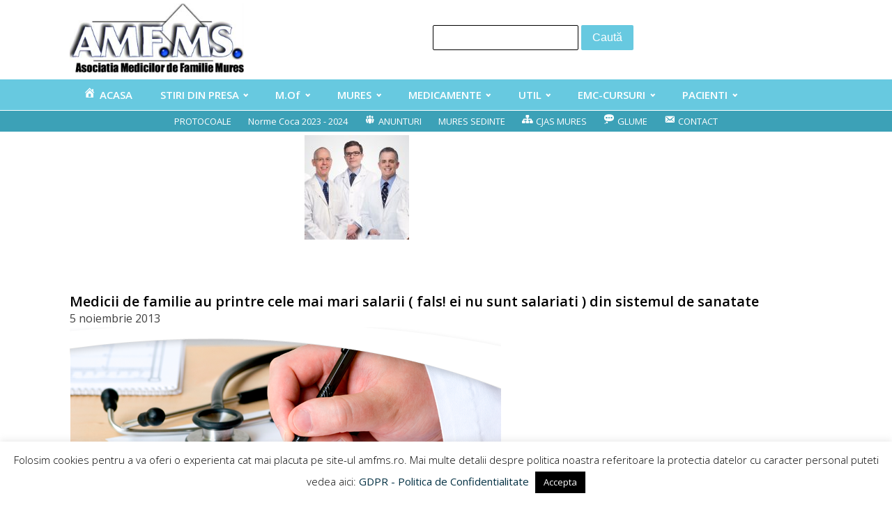

--- FILE ---
content_type: text/html; charset=UTF-8
request_url: https://amfms.ro/medicii-de-familie-au-printre-cele-mai-mari-salarii-fals-ei-nu-sunt-salariati-din-sistemul-de-sanatate/
body_size: 12945
content:
<!DOCTYPE html>
<html lang="ro-RO" >
<head>
<meta charset="UTF-8">
<meta name="viewport" content="width=device-width, initial-scale=1.0">
<!-- WP_HEAD() START -->
<title>Medicii de familie au printre cele mai mari salarii ( fals! ei nu sunt salariati ) din sistemul de sanatate - Asociatia Medicilor de Familie Mures</title>
<link rel="preload" as="style" href="https://fonts.googleapis.com/css?family=Open+Sans:100,200,300,400,500,600,700,800,900|Open+Sans:100,200,300,400,500,600,700,800,900" >
<link rel="stylesheet" href="https://fonts.googleapis.com/css?family=Open+Sans:100,200,300,400,500,600,700,800,900|Open+Sans:100,200,300,400,500,600,700,800,900">
<meta name='robots' content='max-image-preview:large' />
	<style>img:is([sizes="auto" i], [sizes^="auto," i]) { contain-intrinsic-size: 3000px 1500px }</style>
	<link rel="alternate" type="application/rss+xml" title="Flux comentarii Asociatia Medicilor de Familie Mures &raquo; Medicii de familie au printre cele mai mari salarii ( fals! ei nu sunt salariati ) din sistemul de sanatate" href="https://amfms.ro/medicii-de-familie-au-printre-cele-mai-mari-salarii-fals-ei-nu-sunt-salariati-din-sistemul-de-sanatate/feed/" />
<link rel='stylesheet' id='dashicons-css' href='https://amfms.ro/wp-includes/css/dashicons.min.css?ver=6.7.4' type='text/css' media='all' />
<link rel='stylesheet' id='menu-icons-extra-css' href='https://amfms.ro/wp-content/plugins/menu-icons/css/extra.min.css?ver=0.13.16' type='text/css' media='all' />
<link rel='stylesheet' id='wp-block-library-css' href='https://amfms.ro/wp-includes/css/dist/block-library/style.min.css?ver=6.7.4' type='text/css' media='all' />
<style id='classic-theme-styles-inline-css' type='text/css'>
/*! This file is auto-generated */
.wp-block-button__link{color:#fff;background-color:#32373c;border-radius:9999px;box-shadow:none;text-decoration:none;padding:calc(.667em + 2px) calc(1.333em + 2px);font-size:1.125em}.wp-block-file__button{background:#32373c;color:#fff;text-decoration:none}
</style>
<style id='global-styles-inline-css' type='text/css'>
:root{--wp--preset--aspect-ratio--square: 1;--wp--preset--aspect-ratio--4-3: 4/3;--wp--preset--aspect-ratio--3-4: 3/4;--wp--preset--aspect-ratio--3-2: 3/2;--wp--preset--aspect-ratio--2-3: 2/3;--wp--preset--aspect-ratio--16-9: 16/9;--wp--preset--aspect-ratio--9-16: 9/16;--wp--preset--color--black: #000000;--wp--preset--color--cyan-bluish-gray: #abb8c3;--wp--preset--color--white: #ffffff;--wp--preset--color--pale-pink: #f78da7;--wp--preset--color--vivid-red: #cf2e2e;--wp--preset--color--luminous-vivid-orange: #ff6900;--wp--preset--color--luminous-vivid-amber: #fcb900;--wp--preset--color--light-green-cyan: #7bdcb5;--wp--preset--color--vivid-green-cyan: #00d084;--wp--preset--color--pale-cyan-blue: #8ed1fc;--wp--preset--color--vivid-cyan-blue: #0693e3;--wp--preset--color--vivid-purple: #9b51e0;--wp--preset--gradient--vivid-cyan-blue-to-vivid-purple: linear-gradient(135deg,rgba(6,147,227,1) 0%,rgb(155,81,224) 100%);--wp--preset--gradient--light-green-cyan-to-vivid-green-cyan: linear-gradient(135deg,rgb(122,220,180) 0%,rgb(0,208,130) 100%);--wp--preset--gradient--luminous-vivid-amber-to-luminous-vivid-orange: linear-gradient(135deg,rgba(252,185,0,1) 0%,rgba(255,105,0,1) 100%);--wp--preset--gradient--luminous-vivid-orange-to-vivid-red: linear-gradient(135deg,rgba(255,105,0,1) 0%,rgb(207,46,46) 100%);--wp--preset--gradient--very-light-gray-to-cyan-bluish-gray: linear-gradient(135deg,rgb(238,238,238) 0%,rgb(169,184,195) 100%);--wp--preset--gradient--cool-to-warm-spectrum: linear-gradient(135deg,rgb(74,234,220) 0%,rgb(151,120,209) 20%,rgb(207,42,186) 40%,rgb(238,44,130) 60%,rgb(251,105,98) 80%,rgb(254,248,76) 100%);--wp--preset--gradient--blush-light-purple: linear-gradient(135deg,rgb(255,206,236) 0%,rgb(152,150,240) 100%);--wp--preset--gradient--blush-bordeaux: linear-gradient(135deg,rgb(254,205,165) 0%,rgb(254,45,45) 50%,rgb(107,0,62) 100%);--wp--preset--gradient--luminous-dusk: linear-gradient(135deg,rgb(255,203,112) 0%,rgb(199,81,192) 50%,rgb(65,88,208) 100%);--wp--preset--gradient--pale-ocean: linear-gradient(135deg,rgb(255,245,203) 0%,rgb(182,227,212) 50%,rgb(51,167,181) 100%);--wp--preset--gradient--electric-grass: linear-gradient(135deg,rgb(202,248,128) 0%,rgb(113,206,126) 100%);--wp--preset--gradient--midnight: linear-gradient(135deg,rgb(2,3,129) 0%,rgb(40,116,252) 100%);--wp--preset--font-size--small: 13px;--wp--preset--font-size--medium: 20px;--wp--preset--font-size--large: 36px;--wp--preset--font-size--x-large: 42px;--wp--preset--spacing--20: 0.44rem;--wp--preset--spacing--30: 0.67rem;--wp--preset--spacing--40: 1rem;--wp--preset--spacing--50: 1.5rem;--wp--preset--spacing--60: 2.25rem;--wp--preset--spacing--70: 3.38rem;--wp--preset--spacing--80: 5.06rem;--wp--preset--shadow--natural: 6px 6px 9px rgba(0, 0, 0, 0.2);--wp--preset--shadow--deep: 12px 12px 50px rgba(0, 0, 0, 0.4);--wp--preset--shadow--sharp: 6px 6px 0px rgba(0, 0, 0, 0.2);--wp--preset--shadow--outlined: 6px 6px 0px -3px rgba(255, 255, 255, 1), 6px 6px rgba(0, 0, 0, 1);--wp--preset--shadow--crisp: 6px 6px 0px rgba(0, 0, 0, 1);}:where(.is-layout-flex){gap: 0.5em;}:where(.is-layout-grid){gap: 0.5em;}body .is-layout-flex{display: flex;}.is-layout-flex{flex-wrap: wrap;align-items: center;}.is-layout-flex > :is(*, div){margin: 0;}body .is-layout-grid{display: grid;}.is-layout-grid > :is(*, div){margin: 0;}:where(.wp-block-columns.is-layout-flex){gap: 2em;}:where(.wp-block-columns.is-layout-grid){gap: 2em;}:where(.wp-block-post-template.is-layout-flex){gap: 1.25em;}:where(.wp-block-post-template.is-layout-grid){gap: 1.25em;}.has-black-color{color: var(--wp--preset--color--black) !important;}.has-cyan-bluish-gray-color{color: var(--wp--preset--color--cyan-bluish-gray) !important;}.has-white-color{color: var(--wp--preset--color--white) !important;}.has-pale-pink-color{color: var(--wp--preset--color--pale-pink) !important;}.has-vivid-red-color{color: var(--wp--preset--color--vivid-red) !important;}.has-luminous-vivid-orange-color{color: var(--wp--preset--color--luminous-vivid-orange) !important;}.has-luminous-vivid-amber-color{color: var(--wp--preset--color--luminous-vivid-amber) !important;}.has-light-green-cyan-color{color: var(--wp--preset--color--light-green-cyan) !important;}.has-vivid-green-cyan-color{color: var(--wp--preset--color--vivid-green-cyan) !important;}.has-pale-cyan-blue-color{color: var(--wp--preset--color--pale-cyan-blue) !important;}.has-vivid-cyan-blue-color{color: var(--wp--preset--color--vivid-cyan-blue) !important;}.has-vivid-purple-color{color: var(--wp--preset--color--vivid-purple) !important;}.has-black-background-color{background-color: var(--wp--preset--color--black) !important;}.has-cyan-bluish-gray-background-color{background-color: var(--wp--preset--color--cyan-bluish-gray) !important;}.has-white-background-color{background-color: var(--wp--preset--color--white) !important;}.has-pale-pink-background-color{background-color: var(--wp--preset--color--pale-pink) !important;}.has-vivid-red-background-color{background-color: var(--wp--preset--color--vivid-red) !important;}.has-luminous-vivid-orange-background-color{background-color: var(--wp--preset--color--luminous-vivid-orange) !important;}.has-luminous-vivid-amber-background-color{background-color: var(--wp--preset--color--luminous-vivid-amber) !important;}.has-light-green-cyan-background-color{background-color: var(--wp--preset--color--light-green-cyan) !important;}.has-vivid-green-cyan-background-color{background-color: var(--wp--preset--color--vivid-green-cyan) !important;}.has-pale-cyan-blue-background-color{background-color: var(--wp--preset--color--pale-cyan-blue) !important;}.has-vivid-cyan-blue-background-color{background-color: var(--wp--preset--color--vivid-cyan-blue) !important;}.has-vivid-purple-background-color{background-color: var(--wp--preset--color--vivid-purple) !important;}.has-black-border-color{border-color: var(--wp--preset--color--black) !important;}.has-cyan-bluish-gray-border-color{border-color: var(--wp--preset--color--cyan-bluish-gray) !important;}.has-white-border-color{border-color: var(--wp--preset--color--white) !important;}.has-pale-pink-border-color{border-color: var(--wp--preset--color--pale-pink) !important;}.has-vivid-red-border-color{border-color: var(--wp--preset--color--vivid-red) !important;}.has-luminous-vivid-orange-border-color{border-color: var(--wp--preset--color--luminous-vivid-orange) !important;}.has-luminous-vivid-amber-border-color{border-color: var(--wp--preset--color--luminous-vivid-amber) !important;}.has-light-green-cyan-border-color{border-color: var(--wp--preset--color--light-green-cyan) !important;}.has-vivid-green-cyan-border-color{border-color: var(--wp--preset--color--vivid-green-cyan) !important;}.has-pale-cyan-blue-border-color{border-color: var(--wp--preset--color--pale-cyan-blue) !important;}.has-vivid-cyan-blue-border-color{border-color: var(--wp--preset--color--vivid-cyan-blue) !important;}.has-vivid-purple-border-color{border-color: var(--wp--preset--color--vivid-purple) !important;}.has-vivid-cyan-blue-to-vivid-purple-gradient-background{background: var(--wp--preset--gradient--vivid-cyan-blue-to-vivid-purple) !important;}.has-light-green-cyan-to-vivid-green-cyan-gradient-background{background: var(--wp--preset--gradient--light-green-cyan-to-vivid-green-cyan) !important;}.has-luminous-vivid-amber-to-luminous-vivid-orange-gradient-background{background: var(--wp--preset--gradient--luminous-vivid-amber-to-luminous-vivid-orange) !important;}.has-luminous-vivid-orange-to-vivid-red-gradient-background{background: var(--wp--preset--gradient--luminous-vivid-orange-to-vivid-red) !important;}.has-very-light-gray-to-cyan-bluish-gray-gradient-background{background: var(--wp--preset--gradient--very-light-gray-to-cyan-bluish-gray) !important;}.has-cool-to-warm-spectrum-gradient-background{background: var(--wp--preset--gradient--cool-to-warm-spectrum) !important;}.has-blush-light-purple-gradient-background{background: var(--wp--preset--gradient--blush-light-purple) !important;}.has-blush-bordeaux-gradient-background{background: var(--wp--preset--gradient--blush-bordeaux) !important;}.has-luminous-dusk-gradient-background{background: var(--wp--preset--gradient--luminous-dusk) !important;}.has-pale-ocean-gradient-background{background: var(--wp--preset--gradient--pale-ocean) !important;}.has-electric-grass-gradient-background{background: var(--wp--preset--gradient--electric-grass) !important;}.has-midnight-gradient-background{background: var(--wp--preset--gradient--midnight) !important;}.has-small-font-size{font-size: var(--wp--preset--font-size--small) !important;}.has-medium-font-size{font-size: var(--wp--preset--font-size--medium) !important;}.has-large-font-size{font-size: var(--wp--preset--font-size--large) !important;}.has-x-large-font-size{font-size: var(--wp--preset--font-size--x-large) !important;}
:where(.wp-block-post-template.is-layout-flex){gap: 1.25em;}:where(.wp-block-post-template.is-layout-grid){gap: 1.25em;}
:where(.wp-block-columns.is-layout-flex){gap: 2em;}:where(.wp-block-columns.is-layout-grid){gap: 2em;}
:root :where(.wp-block-pullquote){font-size: 1.5em;line-height: 1.6;}
</style>
<link rel='stylesheet' id='cookie-law-info-css' href='https://amfms.ro/wp-content/plugins/cookie-law-info/legacy/public/css/cookie-law-info-public.css?ver=3.3.6' type='text/css' media='all' />
<link rel='stylesheet' id='cookie-law-info-gdpr-css' href='https://amfms.ro/wp-content/plugins/cookie-law-info/legacy/public/css/cookie-law-info-gdpr.css?ver=3.3.6' type='text/css' media='all' />
<link rel='stylesheet' id='flexy-breadcrumb-css' href='https://amfms.ro/wp-content/plugins/flexy-breadcrumb/public/css/flexy-breadcrumb-public.css?ver=1.2.1' type='text/css' media='all' />
<link rel='stylesheet' id='flexy-breadcrumb-font-awesome-css' href='https://amfms.ro/wp-content/plugins/flexy-breadcrumb/public/css/font-awesome.min.css?ver=4.7.0' type='text/css' media='all' />
<link rel='stylesheet' id='oxygen-css' href='https://amfms.ro/wp-content/plugins/oxygen/component-framework/oxygen.css?ver=4.9.1' type='text/css' media='all' />
<link rel='stylesheet' id='core-sss-css' href='https://amfms.ro/wp-content/plugins/oxy-ninja/public/css/core-sss.min.css?ver=3.5.3' type='text/css' media='all' />
<link rel='stylesheet' id='splide-css' href='https://amfms.ro/wp-content/plugins/oxy-ninja/public/css/splide.min.css?ver=4.0.14' type='text/css' media='all' />
<link rel='stylesheet' id='newsletter-css' href='https://amfms.ro/wp-content/plugins/newsletter/style.css?ver=8.6.2' type='text/css' media='all' />
<script type="text/javascript" src="https://amfms.ro/wp-includes/js/jquery/jquery.min.js?ver=3.7.1" id="jquery-core-js"></script>
<script type="text/javascript" id="cookie-law-info-js-extra">
/* <![CDATA[ */
var Cli_Data = {"nn_cookie_ids":[],"cookielist":[],"non_necessary_cookies":[],"ccpaEnabled":"","ccpaRegionBased":"","ccpaBarEnabled":"","strictlyEnabled":["necessary","obligatoire"],"ccpaType":"gdpr","js_blocking":"","custom_integration":"","triggerDomRefresh":"","secure_cookies":""};
var cli_cookiebar_settings = {"animate_speed_hide":"500","animate_speed_show":"500","background":"#FFF","border":"#b1a6a6c2","border_on":"","button_1_button_colour":"#000","button_1_button_hover":"#000000","button_1_link_colour":"#fff","button_1_as_button":"1","button_1_new_win":"","button_2_button_colour":"#333","button_2_button_hover":"#292929","button_2_link_colour":"#444","button_2_as_button":"","button_2_hidebar":"","button_3_button_colour":"#000","button_3_button_hover":"#000000","button_3_link_colour":"#fff","button_3_as_button":"1","button_3_new_win":"","button_4_button_colour":"#000","button_4_button_hover":"#000000","button_4_link_colour":"#fff","button_4_as_button":"1","button_7_button_colour":"#61a229","button_7_button_hover":"#4e8221","button_7_link_colour":"#fff","button_7_as_button":"1","button_7_new_win":"","font_family":"inherit","header_fix":"","notify_animate_hide":"1","notify_animate_show":"","notify_div_id":"#cookie-law-info-bar","notify_position_horizontal":"right","notify_position_vertical":"bottom","scroll_close":"","scroll_close_reload":"","accept_close_reload":"","reject_close_reload":"","showagain_tab":"","showagain_background":"#fff","showagain_border":"#000","showagain_div_id":"#cookie-law-info-again","showagain_x_position":"100px","text":"#000","show_once_yn":"","show_once":"10000","logging_on":"","as_popup":"","popup_overlay":"1","bar_heading_text":"","cookie_bar_as":"banner","popup_showagain_position":"bottom-right","widget_position":"left"};
var log_object = {"ajax_url":"https:\/\/amfms.ro\/wp-admin\/admin-ajax.php"};
/* ]]> */
</script>
<script type="text/javascript" src="https://amfms.ro/wp-content/plugins/cookie-law-info/legacy/public/js/cookie-law-info-public.js?ver=3.3.6" id="cookie-law-info-js"></script>
<script type="text/javascript" src="https://amfms.ro/wp-content/plugins/oxy-ninja/public/js/splide/splide.min.js?ver=4.0.14" id="splide-js"></script>
<script type="text/javascript" src="https://amfms.ro/wp-content/plugins/oxy-ninja/public/js/splide/splide-extension-auto-scroll.min.js?ver=0.5.2" id="splide-autoscroll-js"></script>
<link rel="https://api.w.org/" href="https://amfms.ro/wp-json/" /><link rel="alternate" title="JSON" type="application/json" href="https://amfms.ro/wp-json/wp/v2/posts/1800" /><link rel="EditURI" type="application/rsd+xml" title="RSD" href="https://amfms.ro/xmlrpc.php?rsd" />
<meta name="generator" content="WordPress 6.7.4" />
<link rel="canonical" href="https://amfms.ro/medicii-de-familie-au-printre-cele-mai-mari-salarii-fals-ei-nu-sunt-salariati-din-sistemul-de-sanatate/" />
<link rel='shortlink' href='https://amfms.ro/?p=1800' />
<link rel="alternate" title="oEmbed (JSON)" type="application/json+oembed" href="https://amfms.ro/wp-json/oembed/1.0/embed?url=https%3A%2F%2Famfms.ro%2Fmedicii-de-familie-au-printre-cele-mai-mari-salarii-fals-ei-nu-sunt-salariati-din-sistemul-de-sanatate%2F" />
<link rel="alternate" title="oEmbed (XML)" type="text/xml+oembed" href="https://amfms.ro/wp-json/oembed/1.0/embed?url=https%3A%2F%2Famfms.ro%2Fmedicii-de-familie-au-printre-cele-mai-mari-salarii-fals-ei-nu-sunt-salariati-din-sistemul-de-sanatate%2F&#038;format=xml" />

            <style type="text/css">              
                
                /* Background color */
                .fbc-page .fbc-wrap .fbc-items {
                    background-color: #67c9e0;
                }
                /* Items font size */
                .fbc-page .fbc-wrap .fbc-items li {
                    font-size: 16px;
                }
                
                /* Items' link color */
                .fbc-page .fbc-wrap .fbc-items li a {
                    color: #ffffff;                    
                }
                
                /* Seprator color */
                .fbc-page .fbc-wrap .fbc-items li .fbc-separator {
                    color: #ffffff;
                }
                
                /* Active item & end-text color */
                .fbc-page .fbc-wrap .fbc-items li.active span,
                .fbc-page .fbc-wrap .fbc-items li .fbc-end-text {
                    color: #ffffff;
                    font-size: 16px;
                }
            </style>

            <link rel="icon" href="https://amfms.ro/wp-content/uploads/2016/10/amfms-sigle-350x-300-150x150.png" sizes="32x32" />
<link rel="icon" href="https://amfms.ro/wp-content/uploads/2016/10/amfms-sigle-350x-300.png" sizes="192x192" />
<link rel="apple-touch-icon" href="https://amfms.ro/wp-content/uploads/2016/10/amfms-sigle-350x-300.png" />
<meta name="msapplication-TileImage" content="https://amfms.ro/wp-content/uploads/2016/10/amfms-sigle-350x-300.png" />
		<style type="text/css" id="wp-custom-css">
			/*
You can add your own CSS here.

Click the help icon above to learn more.
*/

@media (max-width: 1024px) {

    .header-top {
        width: 100%;
    }
    .header-top ul.right {
        height: auto !important;
        display: inline-block;
        white-space: normal;
    }

    .header-top ul.right li {
        width: 100%;
        padding: 10px 0;
        border-bottom: 1px solid #b2b2b2;
		margin-left: 0px !important;
    }
    .header-top ul.right li:last-child {
        border-bottom: 0;
    }

    .content-box .content-box-sidebar {
        display: inline-block;
        width: 100%;
        text-align: center;
    }
}		</style>
		<link rel='stylesheet' id='oxygen-cache-63928-css' href='//amfms.ro/wp-content/uploads/oxygen/css/63928.css?cache=1732180474&#038;ver=6.7.4' type='text/css' media='all' />
<link rel='stylesheet' id='oxygen-cache-67633-css' href='//amfms.ro/wp-content/uploads/oxygen/css/67633.css?cache=1740051949&#038;ver=6.7.4' type='text/css' media='all' />
<link rel='stylesheet' id='oxygen-universal-styles-css' href='//amfms.ro/wp-content/uploads/oxygen/css/universal.css?cache=1751307188&#038;ver=6.7.4' type='text/css' media='all' />
<!-- END OF WP_HEAD() -->
</head>
<body class="post-template-default single single-post postid-1800 single-format-standard  wp-embed-responsive oxygen-body" >




						<header id="_header-1-63928" class="oxy-header-wrapper oxy-sticky-header oxy-overlay-header oxy-header" ><div id="_header_row-2-63928" class="oxygen-hide-in-sticky oxy-header-row" ><div class="oxy-header-container"><div id="_header_left-3-63928" class="oxy-header-left" ><a id="link-13-63928" class="ct-link" href="/"   ><img  id="image-6-63928" alt="" src="https://amfms.ro/wp-content/uploads/2013/10/amfms.jpg" class="ct-image"/></a></div><div id="_header_center-4-63928" class="oxy-header-center" ><div id="div_block-53-63928" class="ct-div-block" >
                <div id="_search_form-48-63928" class="oxy-search-form" >
                <form role="search" method="get" id="searchform" class="searchform" action="https://amfms.ro/">
				<div>
					<label class="screen-reader-text" for="s">Caută după:</label>
					<input type="text" value="" name="s" id="s" />
					<input type="submit" id="searchsubmit" value="Caută" />
				</div>
			</form>                </div>
        
        </div></div><div id="_header_right-5-63928" class="oxy-header-right" ></div></div></div><div id="_header_row-7-63928" class="oxy-header-row" ><div class="oxy-header-container"><div id="_header_left-8-63928" class="oxy-header-left" ><nav id="_nav_menu-11-63928" class="oxy-nav-menu oxy-nav-menu-dropdowns oxy-nav-menu-dropdown-arrow" ><div class='oxy-menu-toggle'><div class='oxy-nav-menu-hamburger-wrap'><div class='oxy-nav-menu-hamburger'><div class='oxy-nav-menu-hamburger-line'></div><div class='oxy-nav-menu-hamburger-line'></div><div class='oxy-nav-menu-hamburger-line'></div></div></div></div><div class="menu-meniu-pricipal-container"><ul id="menu-meniu-pricipal" class="oxy-nav-menu-list"><li id="menu-item-19" class="menu-item menu-item-type-post_type menu-item-object-page menu-item-home current-post-parent menu-item-19"><a href="https://amfms.ro/"><i class="_mi _before dashicons dashicons-admin-home" aria-hidden="true"></i><span>ACASA</span></a></li>
<li id="menu-item-20" class="menu-item menu-item-type-taxonomy menu-item-object-category current-post-ancestor current-menu-parent current-post-parent menu-item-has-children menu-item-20"><a href="https://amfms.ro/category/stirile-zilei/stiri/">STIRI DIN PRESA</a>
<ul class="sub-menu">
	<li id="menu-item-14734" class="menu-item menu-item-type-taxonomy menu-item-object-category menu-item-14734"><a href="https://amfms.ro/category/lucrari-publicate/">LUCRARI PUBLICATE</a></li>
	<li id="menu-item-22" class="menu-item menu-item-type-taxonomy menu-item-object-category menu-item-22"><a href="https://amfms.ro/category/comunicate-de-presa/">COMUNICATE DE PRESA</a></li>
	<li id="menu-item-21" class="menu-item menu-item-type-taxonomy menu-item-object-category menu-item-21"><a href="https://amfms.ro/category/2017-noutati/">NOUTATI</a></li>
</ul>
</li>
<li id="menu-item-80" class="menu-item menu-item-type-custom menu-item-object-custom menu-item-has-children menu-item-80"><a>M.Of</a>
<ul class="sub-menu">
	<li id="menu-item-411" class="menu-item menu-item-type-post_type menu-item-object-page menu-item-411"><a href="https://amfms.ro/monitorul-oficial/">MONITORUL OFICIAL</a></li>
	<li id="menu-item-42756" class="menu-item menu-item-type-taxonomy menu-item-object-category menu-item-42756"><a href="https://amfms.ro/category/legi-ultimele/">LEGI ULTIMELE</a></li>
	<li id="menu-item-50" class="menu-item menu-item-type-taxonomy menu-item-object-category menu-item-50"><a href="https://amfms.ro/category/700-declaratie/">DECLARATIE VENIT 0-700</a></li>
	<li id="menu-item-412" class="menu-item menu-item-type-post_type menu-item-object-page menu-item-412"><a href="https://amfms.ro/?page_id=391">FORMULARE CABINET</a></li>
	<li id="menu-item-426" class="menu-item menu-item-type-post_type menu-item-object-page menu-item-426"><a href="https://amfms.ro/formulare/">FORMULARE</a></li>
</ul>
</li>
<li id="menu-item-23" class="menu-item menu-item-type-custom menu-item-object-custom menu-item-has-children menu-item-23"><a>MURES</a>
<ul class="sub-menu">
	<li id="menu-item-410" class="menu-item menu-item-type-post_type menu-item-object-page menu-item-has-children menu-item-410"><a href="https://amfms.ro/retete-pentru-hepatita/dsp/">DSP Mures</a>
	<ul class="sub-menu">
		<li id="menu-item-414" class="menu-item menu-item-type-post_type menu-item-object-page menu-item-414"><a href="https://amfms.ro/controale/">CONTROALE DSP</a></li>
	</ul>
</li>
	<li id="menu-item-413" class="menu-item menu-item-type-post_type menu-item-object-page menu-item-413"><a href="https://amfms.ro/sport/">SPORT</a></li>
	<li id="menu-item-406" class="menu-item menu-item-type-post_type menu-item-object-page menu-item-406"><a href="https://amfms.ro/evaluare/">CJAS MURES- EVALUARE</a></li>
	<li id="menu-item-407" class="menu-item menu-item-type-post_type menu-item-object-page menu-item-407"><a href="https://amfms.ro/rural/">RURAL</a></li>
	<li id="menu-item-403" class="menu-item menu-item-type-taxonomy menu-item-object-category menu-item-403"><a href="https://amfms.ro/category/servicii-de-medicina/">Medic. Scolara</a></li>
	<li id="menu-item-405" class="menu-item menu-item-type-post_type menu-item-object-page menu-item-405"><a href="https://amfms.ro/concedii-medicale-2/">CONCEDII MEDICALE</a></li>
	<li id="menu-item-404" class="menu-item menu-item-type-post_type menu-item-object-page menu-item-404"><a href="https://amfms.ro/centre-permanenta/">CENTRE PERMANENTA</a></li>
	<li id="menu-item-2769" class="menu-item menu-item-type-post_type menu-item-object-page menu-item-2769"><a href="https://amfms.ro/ssmunca/">SSMunca</a></li>
</ul>
</li>
<li id="menu-item-37" class="menu-item menu-item-type-custom menu-item-object-custom menu-item-has-children menu-item-37"><a>MEDICAMENTE</a>
<ul class="sub-menu">
	<li id="menu-item-769" class="menu-item menu-item-type-custom menu-item-object-custom menu-item-769"><a href="http://www.amfms.ro/medicamente-2/">MEDICAMENTE</a></li>
	<li id="menu-item-409" class="menu-item menu-item-type-post_type menu-item-object-page menu-item-409"><a href="https://amfms.ro/trusa-medicala/">TRUSA MEDICALA</a></li>
	<li id="menu-item-766" class="menu-item menu-item-type-custom menu-item-object-custom menu-item-766"><a href="http://www.amfms.ro/protocoale-explicate">PROTOCOALE</a></li>
	<li id="menu-item-417" class="menu-item menu-item-type-post_type menu-item-object-page menu-item-417"><a href="https://amfms.ro/ef-secundare/">EFECTE SECUNDARE</a></li>
	<li id="menu-item-818" class="menu-item menu-item-type-custom menu-item-object-custom menu-item-818"><a href="http://amfms.ro/ghiduri-in-medicina/">GHIDURI</a></li>
	<li id="menu-item-416" class="menu-item menu-item-type-post_type menu-item-object-page menu-item-416"><a href="https://amfms.ro/alerte-anm/">ALERTE ANM  ( Agentia Nationala a Medicamentului )</a></li>
	<li id="menu-item-827" class="menu-item menu-item-type-post_type menu-item-object-page menu-item-827"><a href="https://amfms.ro/tbc-2/">TBC</a></li>
</ul>
</li>
<li id="menu-item-42" class="menu-item menu-item-type-custom menu-item-object-custom menu-item-has-children menu-item-42"><a>UTIL</a>
<ul class="sub-menu">
	<li id="menu-item-315" class="menu-item menu-item-type-post_type menu-item-object-page menu-item-315"><a href="https://amfms.ro/analize/">ANALIZE</a></li>
	<li id="menu-item-205" class="menu-item menu-item-type-post_type menu-item-object-page menu-item-205"><a href="https://amfms.ro/retete-pentru-hepatita/">VACCINARI</a></li>
	<li id="menu-item-49" class="menu-item menu-item-type-taxonomy menu-item-object-category menu-item-49"><a href="https://amfms.ro/category/dezinfectante/">DEZINFECTANTE</a></li>
	<li id="menu-item-425" class="menu-item menu-item-type-post_type menu-item-object-page menu-item-425"><a href="https://amfms.ro/conduc-auto/">CONDUCATORI AUTO</a></li>
	<li id="menu-item-424" class="menu-item menu-item-type-post_type menu-item-object-page menu-item-424"><a href="https://amfms.ro/centura-de-siguranta/">CENTURA DE SIGURANTA</a></li>
	<li id="menu-item-427" class="menu-item menu-item-type-post_type menu-item-object-page menu-item-427"><a href="https://amfms.ro/screening-ccu/">SCREENING CCU</a></li>
	<li id="menu-item-429" class="menu-item menu-item-type-post_type menu-item-object-page menu-item-429"><a href="https://amfms.ro/verificare-dispozitiei/">VERIFICARE DISPOZITIE</a></li>
	<li id="menu-item-430" class="menu-item menu-item-type-post_type menu-item-object-page menu-item-430"><a href="https://amfms.ro/ingrijiri-la-domiciliu/">INGRIJIRI LA DOMICILIU.  2013</a></li>
</ul>
</li>
<li id="menu-item-58" class="menu-item menu-item-type-custom menu-item-object-custom menu-item-has-children menu-item-58"><a>EMC-CURSURI</a>
<ul class="sub-menu">
	<li id="menu-item-286" class="menu-item menu-item-type-post_type menu-item-object-page menu-item-286"><a href="https://amfms.ro/conferinte-mures/">Conferinte MEDICALE Targu Mures</a></li>
	<li id="menu-item-64" class="menu-item menu-item-type-taxonomy menu-item-object-category menu-item-64"><a href="https://amfms.ro/category/conferinte-nationale/">CONFERINTE NATIONALE</a></li>
	<li id="menu-item-283" class="menu-item menu-item-type-post_type menu-item-object-page menu-item-283"><a href="https://amfms.ro/emc-punctaj/">EMC PUNCTAJ</a></li>
	<li id="menu-item-285" class="menu-item menu-item-type-post_type menu-item-object-page menu-item-285"><a href="https://amfms.ro/procedura-emc/">PROCEDURA EMC</a></li>
	<li id="menu-item-282" class="menu-item menu-item-type-post_type menu-item-object-page menu-item-282"><a href="https://amfms.ro/certificate-de-conformitate/">CERTIFICATE DE CONFORMITATE</a></li>
	<li id="menu-item-313" class="menu-item menu-item-type-post_type menu-item-object-page menu-item-313"><a href="https://amfms.ro/ue-certificat/">CERTIFICATE UE</a></li>
	<li id="menu-item-2772" class="menu-item menu-item-type-custom menu-item-object-custom menu-item-2772"><a href="http://www.amfms.ro/oammr-2/">OAMMR</a></li>
	<li id="menu-item-284" class="menu-item menu-item-type-post_type menu-item-object-page menu-item-284"><a href="https://amfms.ro/rezidenti/">REZIDENTI</a></li>
</ul>
</li>
<li id="menu-item-66" class="menu-item menu-item-type-custom menu-item-object-custom menu-item-has-children menu-item-66"><a>PACIENTI</a>
<ul class="sub-menu">
	<li id="menu-item-162" class="menu-item menu-item-type-post_type menu-item-object-page menu-item-162"><a href="https://amfms.ro/malpraxis/">MALPRAXIS</a></li>
	<li id="menu-item-161" class="menu-item menu-item-type-post_type menu-item-object-page menu-item-161"><a href="https://amfms.ro/maxim-2-consultatii/">MAXIM 2 CONSULTATII</a></li>
	<li id="menu-item-160" class="menu-item menu-item-type-post_type menu-item-object-page menu-item-160"><a href="https://amfms.ro/testul-cartonaselor/">TESTUL CARTONASELOR</a></li>
	<li id="menu-item-169" class="menu-item menu-item-type-post_type menu-item-object-page menu-item-169"><a href="https://amfms.ro/cancer-de-san/">CANCER DE SAN</a></li>
	<li id="menu-item-208" class="menu-item menu-item-type-post_type menu-item-object-page menu-item-208"><a href="https://amfms.ro/drepturile-pacientului/">DREPTURILE PACIENTULUI</a></li>
	<li id="menu-item-207" class="menu-item menu-item-type-post_type menu-item-object-page menu-item-207"><a href="https://amfms.ro/stimati-pacienti/">STIMATI PACIENTI</a></li>
	<li id="menu-item-206" class="menu-item menu-item-type-post_type menu-item-object-page menu-item-206"><a href="https://amfms.ro/relatiile-medic-pacient/">Relatiile medic - pacient</a></li>
	<li id="menu-item-204" class="menu-item menu-item-type-post_type menu-item-object-page menu-item-204"><a href="https://amfms.ro/sunt-gravida/">SUNT GRAVIDA</a></li>
	<li id="menu-item-202" class="menu-item menu-item-type-post_type menu-item-object-page menu-item-202"><a href="https://amfms.ro/retete/">RETETE  ELECTRONICE  2014</a></li>
	<li id="menu-item-312" class="menu-item menu-item-type-post_type menu-item-object-page menu-item-312"><a href="https://amfms.ro/302-2/">Retete pentru hepatita</a></li>
	<li id="menu-item-203" class="menu-item menu-item-type-post_type menu-item-object-page menu-item-203"><a href="https://amfms.ro/asociatii-pacienti/">ASOCIATII DE PACIENTI</a></li>
	<li id="menu-item-201" class="menu-item menu-item-type-post_type menu-item-object-page menu-item-201"><a href="https://amfms.ro/cardul-de-sanatate/">CARDUL DE SANATATE</a></li>
</ul>
</li>
</ul></div></nav></div><div id="_header_center-9-63928" class="oxy-header-center" ></div><div id="_header_right-10-63928" class="oxy-header-right" ></div></div></div><div id="_header_row-43-63928" class="oxygen-hide-in-sticky oxy-header-row" ><div class="oxy-header-container"><div id="_header_left-44-63928" class="oxy-header-left" ></div><div id="_header_center-45-63928" class="oxy-header-center" ><nav id="_nav_menu-41-63928" class="oxy-nav-menu oxy-nav-menu-dropdowns oxy-nav-menu-dropdown-arrow" ><div class='oxy-menu-toggle'><div class='oxy-nav-menu-hamburger-wrap'><div class='oxy-nav-menu-hamburger'><div class='oxy-nav-menu-hamburger-line'></div><div class='oxy-nav-menu-hamburger-line'></div><div class='oxy-nav-menu-hamburger-line'></div></div></div></div><div class="menu-meniu-de-sus-container"><ul id="menu-meniu-de-sus" class="oxy-nav-menu-list"><li id="menu-item-46710" class="menu-item menu-item-type-custom menu-item-object-custom menu-item-46710"><a href="http://amfms.ro/protocoale">PROTOCOALE</a></li>
<li id="menu-item-40348" class="menu-item menu-item-type-custom menu-item-object-custom menu-item-40348"><a href="/norme-medicina-primara-coca-2024/">Norme Coca 2023 - 2024</a></li>
<li id="menu-item-7" class="menu-item menu-item-type-taxonomy menu-item-object-category menu-item-7"><a href="https://amfms.ro/category/anunturi/"><i class="_mi _before dashicons dashicons-groups" aria-hidden="true"></i><span>ANUNTURI</span></a></li>
<li id="menu-item-803" class="menu-item menu-item-type-custom menu-item-object-custom menu-item-803"><a href="http://www.amfms.ro/mures/sedinte/">MURES SEDINTE</a></li>
<li id="menu-item-23155" class="menu-item menu-item-type-taxonomy menu-item-object-category menu-item-23155"><a href="https://amfms.ro/category/cjas-mures/"><i class="_mi _before dashicons dashicons-networking" aria-hidden="true"></i><span>CJAS MURES</span></a></li>
<li id="menu-item-26455" class="menu-item menu-item-type-custom menu-item-object-custom menu-item-26455"><a href="http://amfms.ro/glume-decembrie-2017/"><i class="_mi _before dashicons dashicons-format-status" aria-hidden="true"></i><span>GLUME</span></a></li>
<li id="menu-item-11" class="menu-item menu-item-type-post_type menu-item-object-page menu-item-11"><a href="https://amfms.ro/contact/"><i class="_mi _before dashicons dashicons-email-alt" aria-hidden="true"></i><span>CONTACT</span></a></li>
</ul></div></nav></div><div id="_header_right-46-63928" class="oxy-header-right" ></div></div></div></header>
				<script type="text/javascript">
			jQuery(document).ready(function() {
				var selector = "#_header-1-63928",
					scrollval = parseInt("300");
				if (!scrollval || scrollval < 1) {
										if (jQuery(window).width() >= 1121){
											jQuery("body").css("margin-top", jQuery(selector).outerHeight());
						jQuery(selector).addClass("oxy-sticky-header-active");
										}
									}
				else {
					var scrollTopOld = 0;
					jQuery(window).scroll(function() {
						if (!jQuery('body').hasClass('oxy-nav-menu-prevent-overflow')) {
							if (jQuery(this).scrollTop() > scrollval 
																) {
								if (
																		jQuery(window).width() >= 1121 && 
																		!jQuery(selector).hasClass("oxy-sticky-header-active")) {
									if (jQuery(selector).css('position')!='absolute') {
										jQuery("body").css("margin-top", jQuery(selector).outerHeight());
									}
									jQuery(selector)
										.addClass("oxy-sticky-header-active")
																	}
							}
							else {
								jQuery(selector)
									.removeClass("oxy-sticky-header-fade-in")
									.removeClass("oxy-sticky-header-active");
								if (jQuery(selector).css('position')!='absolute') {
									jQuery("body").css("margin-top", "");
								}
							}
							scrollTopOld = jQuery(this).scrollTop();
						}
					})
				}
			});
		</script><section id="section-54-63928" class=" ct-section" ><div class="ct-section-inner-wrap"><div id="_dynamic_list-71-63928" class="oxy-dynamic-list"><div id="div_block-72-63928-1" class="ct-div-block" data-id="div_block-72-63928"><a id="div_block-104-63928-1" class="ct-link" href="https://amfms.ro/importanta-echipei-multidisciplinare-in-eficientizarea-actului-medical/" data-id="div_block-104-63928"><img id="image-101-63928-1" alt="" src="https://amfms.ro/wp-content/uploads/2025/06/doctori-echipa-150x150.jpg" class="ct-image" srcset="" sizes="(max-width: 150px) 100vw, 150px" data-id="image-101-63928"><h3 id="headline-97-63928-1" class="ct-headline" data-id="headline-97-63928"><span id="span-98-63928-1" class="ct-span" data-id="span-98-63928">IMPORTAN&#538;A ECHIPEI MULTIDISCIPLINARE &Icirc;N EFICIENTIZAREA ACTULUI MEDICAL</span></h3></a></div>                    
                                            
                                        
                    </div>
</div></section><section id="section-8-67633" class=" ct-section" ><div class="ct-section-inner-wrap"><h1 id="headline-9-67633" class="ct-headline"><span id="span-10-67633" class="ct-span" >Medicii de familie au printre cele mai mari salarii ( fals! ei nu sunt salariati ) din sistemul de sanatate</span></h1><div id="text_block-11-67633" class="ct-text-block" ><span id="span-12-67633" class="ct-span" >5 noiembrie 2013</span></div><img  id="image-15-67633" alt="" src="https://amfms.ro/wp-content/uploads/2013/11/medical-malpractice.png" class="ct-image"/><div id="text_block-13-67633" class="ct-text-block" ><span id="span-14-67633" class="ct-span oxy-stock-content-styles" ><div>
<p><strong>La Botoşani, cel mai bine plătit este un medic dintr-o comună * el ridică lunar 23.000 de lei * medicii de familie primesc salariu indiferent dacă un pacient beneficiază de servicii sau nu * specialiştii se plâng că şi cheltuielile de la cabinete sunt foarte mari şi rămân cu puţini bani.</strong></p>
<p><a href="http://www.amfms.ro/wp-content/uploads/2013/11/medical-malpractice.png"><img loading="lazy" decoding="async" class="alignleft size-full wp-image-1660" alt="medical-malpractice" src="http://www.amfms.ro/wp-content/uploads/2013/11/medical-malpractice.png" width="619" height="268" srcset="https://amfms.ro/wp-content/uploads/2013/11/medical-malpractice.png 619w, https://amfms.ro/wp-content/uploads/2013/11/medical-malpractice-300x129.png 300w" sizes="auto, (max-width: 619px) 100vw, 619px" /></a></div>
<div>
<p>Medicii de familie au printre cele mai mari salarii din sistemul de sănătate. Ei îşi pot compara veniturile chiar şi cu angajaţii din firmele private care câştigă lunar mii de lei. Deşi, efortul lor nu se poate compara cu cel al cadrelor medicale care lucrează în marile spitale sau la urgenţe, medicii de familie sunt plătiţi după un sistem care ia în calcul numărul de pacienţi înscrişi pe liste. În acest context, cu cât un medic de familie are mai mulţi pacienţi pe listă, cu atât îi cresc veniturile, iar dacă pe listă sunt de exemplu între 2.500 şi 3.000 de pacienţi sumele pot ajunge şi la 23.000 de lei pe lună. Cei mai avantajaţi sunt medicii din mediul rural care au mii de pacienţi pe liste şi care sunt remuneraţi pe baza decontării efective a serviciilor prestate, indiferent dacă un pacient solicită servicii sau nu. Totuşi, doctorii susţin că sumele nete care le rămân, după ce decontează toate cheltuielile (cu personalul, consumabilele, chiria şi cheltuielile curente) scad până la 2.000 de lei/lună.</p>
<p><strong>23.000 de lei, salariu la Botoşani</strong></p>
<p>Cel mai bine plătit medic de familie botoşănean ridică aproape lunar venituri de 23.000 lei. El profesează la un cabinet din mediul rural şi are peste 3.000 de asiguraţi pe listă. Primeşte 4.000 de lei pe munca depusă la Centrul de permanenţă plus alţi 19.000 lei pe serviciile pe care le realizează la cabinetul său. El urmat îndeaproape de un alt medic, tot din mediul rural, care are venituri de 22.000 lei, 18.000 lei din serviciile făcute la cabinet şi 4.000 lei la Centrul de permanenţă. La polul opus se situează un medic de familie care primeşte lunar în jur de 4.000 lei pe contractul cu CJAS, la care se adaugă încă 2.000 lei pentru activitatea din centrele de permanenţă. El are în jur de 800 de asiguraţi pe listă.</p>
<p><strong>181 de cabinete de familie la Vaslui</strong></p>
<p>Serviciile medicale primare din judeţul Vaslui sunt asigurate prin 181 cabinete de medicină de familie, din care 105 în mediul rural şi 76 în mediul urban (Vaslui: 27, Bârlad: 30, Huşi: 13, Negreşti: 4, Murgeni: 2). „Acest număr de medici acoperă în mare parte necesarul de servicii medicale primare, însă repartizarea lor nu este uniformă”, a spus Mihaela Vlada, şeful Direcţiei de Sănătate Publică Vaslui. Cei mai mulţi medici s-au ferit să-şi deschidă cabinete în zonele aflate la distanţe mari de oraş. Lunar, un medic de familie ridică un salariu în medie de 2.000 de lei după ce achită toate cheltuielile. În total, în România există aproximativ 12.000 de medici de familie. (Grupaj coordonat de Lucia Hacman)</p>
<p><em><strong>Trei minute pentru fiecare pacient</strong><br />
Dacă un medic de familie care are 3.000 de pacienţi înscrişi pe liste acordă consultaţii 5 zile pe săptămână timp de 8 ore pe zi, ar rezulta că ar trebui să aloce fiecărui pacient aproximativ 3,2 minute în fiecare lună. În realitate, nu toţi asiguraţii îşi contactează medicul de familie lunar, dar medicul este plătit în fiecare lună în funcţie de numărul total al pacienţilor înscrişi pe listele sale, indiferent dacă oferă sau nu consultaţii. Suplimentar el este plătit şi pentru serviciile prestate, suma totală încasată lunar fiind un mix între banii plătiţi de Casă per pacient şi serviciile efectiv prestate.</em></p>
</div>
<div>
<div>Data publicarii: 05/11/2013</div>
<div><a href="http://www.ziarulevenimentul.ro/stiri/moldova/salarii-de-zeci-de-mii-de-lei-pentru-medicii-de-familie--116892.html"> Sursa</a></div>
</div>
<div>
<div></div>
<div>
<div><a>Autor: Lucia Hacman</a></div>
</div>
</div>
</span></div></div></section><section id="section-18-63928" class=" ct-section" ><div class="ct-section-inner-wrap"><div id="new_columns-20-63928" class="ct-new-columns" ><div id="div_block-21-63928" class="ct-div-block" ><div id="text_block-27-63928" class="ct-text-block" >"Sănătatea e darul cel mai frumos şi mai bogat pe care natura ştie să-l facă."<br><b>Michel de Montaigne</b></div></div><div id="div_block-22-63928" class="ct-div-block" ><h2 id="headline-30-63928" class="ct-headline">HARTA SITE</h2><nav id="_nav_menu-36-63928" class="oxy-nav-menu oxy-nav-menu-dropdowns oxy-nav-menu-dropdown-arrow oxy-nav-menu-vertical" ><div class='oxy-menu-toggle'><div class='oxy-nav-menu-hamburger-wrap'><div class='oxy-nav-menu-hamburger'><div class='oxy-nav-menu-hamburger-line'></div><div class='oxy-nav-menu-hamburger-line'></div><div class='oxy-nav-menu-hamburger-line'></div></div></div></div><div class="menu-harta-site-container"><ul id="menu-harta-site" class="oxy-nav-menu-list"><li id="menu-item-91" class="menu-item menu-item-type-post_type menu-item-object-page menu-item-home menu-item-91"><a href="https://amfms.ro/">ACASA</a></li>
<li id="menu-item-92" class="menu-item menu-item-type-post_type menu-item-object-page menu-item-92"><a href="https://amfms.ro/contact/">CONTACT</a></li>
<li id="menu-item-93" class="menu-item menu-item-type-taxonomy menu-item-object-category menu-item-93"><a href="https://amfms.ro/category/anunturi/">ANUNTURI</a></li>
<li id="menu-item-94" class="menu-item menu-item-type-taxonomy menu-item-object-category menu-item-94"><a href="https://amfms.ro/category/activitatea-medicului/">ACTIVITATEA MEDICULUI</a></li>
<li id="menu-item-836" class="menu-item menu-item-type-custom menu-item-object-custom menu-item-836"><a href="http://www.amfms.ro/sedintemures/">SEDINTE</a></li>
<li id="menu-item-38954" class="menu-item menu-item-type-post_type menu-item-object-page menu-item-38954"><a href="https://amfms.ro/ghiduri-in-medicina/">GHIDURI</a></li>
</ul></div></nav></div><div id="div_block-23-63928" class="ct-div-block" ><h2 id="headline-33-63928" class="ct-headline">FOARTE IMPORTANT</h2><nav id="_nav_menu-29-63928" class="oxy-nav-menu oxy-nav-menu-dropdowns oxy-nav-menu-dropdown-arrow oxy-nav-menu-vertical" ><div class='oxy-menu-toggle'><div class='oxy-nav-menu-hamburger-wrap'><div class='oxy-nav-menu-hamburger'><div class='oxy-nav-menu-hamburger-line'></div><div class='oxy-nav-menu-hamburger-line'></div><div class='oxy-nav-menu-hamburger-line'></div></div></div></div><div class="menu-foarte-important-container"><ul id="menu-foarte-important" class="oxy-nav-menu-list"><li id="menu-item-507" class="menu-item menu-item-type-custom menu-item-object-custom menu-item-507"><a href="http://amfms.ro/cnas/">CNAS</a></li>
<li id="menu-item-511" class="menu-item menu-item-type-custom menu-item-object-custom menu-item-511"><a href="http://amfms.ro/casa-judeteana-de-asigurari-de-sanatate-mures/">CJAS MURES</a></li>
<li id="menu-item-512" class="menu-item menu-item-type-custom menu-item-object-custom menu-item-512"><a href="http://amfms.ro/dsp-mures/">D.S.P</a></li>
<li id="menu-item-3360" class="menu-item menu-item-type-post_type menu-item-object-page menu-item-3360"><a href="https://amfms.ro/despre-noi/">Despre noi</a></li>
<li id="menu-item-3361" class="menu-item menu-item-type-post_type menu-item-object-page menu-item-3361"><a href="https://amfms.ro/termeni-si-conditii/">Termeni si conditii de utilizare a site-ului www.amfms.ro</a></li>
<li id="menu-item-3362" class="menu-item menu-item-type-post_type menu-item-object-page menu-item-3362"><a href="https://amfms.ro/confidentialitatea-datelor/">Confidentialitatea datelor pe site-ul www.amfms.ro</a></li>
</ul></div></nav></div><div id="div_block-24-63928" class="ct-div-block" ><div id="text_block-25-63928" class="ct-text-block" >"Un sistem de medicină de familie foarte bine pus la punct, cu medici bine pregătiţi si informati va face ca pacienţii să nu fie nevoiţi să se ducă la spital cu orice afecţiune minoră". Tony Mathie, președintele WONCA Europe<br></div><a id="link-49-63928" class="ct-link" href="http://" target="_self"  ><div id="fancy_icon-50-63928" class="ct-fancy-icon" ><svg id="svg-fancy_icon-50-63928"><use xlink:href="#FontAwesomeicon-envelope"></use></svg></div><div id="text_block-51-63928" class="ct-text-block" >admin@amfms.ro</div></a></div></div></div></section>	<!-- WP_FOOTER -->
<!--googleoff: all--><div id="cookie-law-info-bar" data-nosnippet="true"><span>Folosim cookies pentru a va oferi o experienta cat mai placuta pe site-ul amfms.ro. Mai multe detalii despre politica noastra referitoare la protectia datelor cu caracter personal puteti vedea aici: <a href="/gdpr-politica-de-confidentialitate/"><b>GDPR - Politica de Confidentialitate</b></a> <a role='button' data-cli_action="accept" id="cookie_action_close_header" class="medium cli-plugin-button cli-plugin-main-button cookie_action_close_header cli_action_button wt-cli-accept-btn">Accepta</a></span></div><div id="cookie-law-info-again" data-nosnippet="true"><span id="cookie_hdr_showagain">Privacy &amp; Cookies Policy</span></div><div class="cli-modal" data-nosnippet="true" id="cliSettingsPopup" tabindex="-1" role="dialog" aria-labelledby="cliSettingsPopup" aria-hidden="true">
  <div class="cli-modal-dialog" role="document">
	<div class="cli-modal-content cli-bar-popup">
		  <button type="button" class="cli-modal-close" id="cliModalClose">
			<svg class="" viewBox="0 0 24 24"><path d="M19 6.41l-1.41-1.41-5.59 5.59-5.59-5.59-1.41 1.41 5.59 5.59-5.59 5.59 1.41 1.41 5.59-5.59 5.59 5.59 1.41-1.41-5.59-5.59z"></path><path d="M0 0h24v24h-24z" fill="none"></path></svg>
			<span class="wt-cli-sr-only">Închide</span>
		  </button>
		  <div class="cli-modal-body">
			<div class="cli-container-fluid cli-tab-container">
	<div class="cli-row">
		<div class="cli-col-12 cli-align-items-stretch cli-px-0">
			<div class="cli-privacy-overview">
				<h4>Privacy Overview</h4>				<div class="cli-privacy-content">
					<div class="cli-privacy-content-text">This website uses cookies to improve your experience while you navigate through the website. Out of these, the cookies that are categorized as necessary are stored on your browser as they are essential for the working of basic functionalities of the website. We also use third-party cookies that help us analyze and understand how you use this website. These cookies will be stored in your browser only with your consent. You also have the option to opt-out of these cookies. But opting out of some of these cookies may affect your browsing experience.</div>
				</div>
				<a class="cli-privacy-readmore" aria-label="Arată mai mult" role="button" data-readmore-text="Arată mai mult" data-readless-text="Arată mai puțin"></a>			</div>
		</div>
		<div class="cli-col-12 cli-align-items-stretch cli-px-0 cli-tab-section-container">
												<div class="cli-tab-section">
						<div class="cli-tab-header">
							<a role="button" tabindex="0" class="cli-nav-link cli-settings-mobile" data-target="necessary" data-toggle="cli-toggle-tab">
								Necessary							</a>
															<div class="wt-cli-necessary-checkbox">
									<input type="checkbox" class="cli-user-preference-checkbox"  id="wt-cli-checkbox-necessary" data-id="checkbox-necessary" checked="checked"  />
									<label class="form-check-label" for="wt-cli-checkbox-necessary">Necessary</label>
								</div>
								<span class="cli-necessary-caption">Întotdeauna activate</span>
													</div>
						<div class="cli-tab-content">
							<div class="cli-tab-pane cli-fade" data-id="necessary">
								<div class="wt-cli-cookie-description">
									Necessary cookies are absolutely essential for the website to function properly. This category only includes cookies that ensures basic functionalities and security features of the website. These cookies do not store any personal information.								</div>
							</div>
						</div>
					</div>
																	<div class="cli-tab-section">
						<div class="cli-tab-header">
							<a role="button" tabindex="0" class="cli-nav-link cli-settings-mobile" data-target="non-necessary" data-toggle="cli-toggle-tab">
								Non-necessary							</a>
															<div class="cli-switch">
									<input type="checkbox" id="wt-cli-checkbox-non-necessary" class="cli-user-preference-checkbox"  data-id="checkbox-non-necessary" checked='checked' />
									<label for="wt-cli-checkbox-non-necessary" class="cli-slider" data-cli-enable="Activate" data-cli-disable="Dezactivate"><span class="wt-cli-sr-only">Non-necessary</span></label>
								</div>
													</div>
						<div class="cli-tab-content">
							<div class="cli-tab-pane cli-fade" data-id="non-necessary">
								<div class="wt-cli-cookie-description">
									Any cookies that may not be particularly necessary for the website to function and is used specifically to collect user personal data via analytics, ads, other embedded contents are termed as non-necessary cookies. It is mandatory to procure user consent prior to running these cookies on your website.								</div>
							</div>
						</div>
					</div>
										</div>
	</div>
</div>
		  </div>
		  <div class="cli-modal-footer">
			<div class="wt-cli-element cli-container-fluid cli-tab-container">
				<div class="cli-row">
					<div class="cli-col-12 cli-align-items-stretch cli-px-0">
						<div class="cli-tab-footer wt-cli-privacy-overview-actions">
						
															<a id="wt-cli-privacy-save-btn" role="button" tabindex="0" data-cli-action="accept" class="wt-cli-privacy-btn cli_setting_save_button wt-cli-privacy-accept-btn cli-btn">SALVEAZĂ ȘI ACCEPTĂ</a>
													</div>
						
					</div>
				</div>
			</div>
		</div>
	</div>
  </div>
</div>
<div class="cli-modal-backdrop cli-fade cli-settings-overlay"></div>
<div class="cli-modal-backdrop cli-fade cli-popupbar-overlay"></div>
<!--googleon: all--><?xml version="1.0"?><svg xmlns="http://www.w3.org/2000/svg" xmlns:xlink="http://www.w3.org/1999/xlink" aria-hidden="true" style="position: absolute; width: 0; height: 0; overflow: hidden;" version="1.1"><defs><symbol id="FontAwesomeicon-envelope" viewBox="0 0 28 28"><title>envelope</title><path d="M28 11.094v12.406c0 1.375-1.125 2.5-2.5 2.5h-23c-1.375 0-2.5-1.125-2.5-2.5v-12.406c0.469 0.516 1 0.969 1.578 1.359 2.594 1.766 5.219 3.531 7.766 5.391 1.313 0.969 2.938 2.156 4.641 2.156h0.031c1.703 0 3.328-1.188 4.641-2.156 2.547-1.844 5.172-3.625 7.781-5.391 0.562-0.391 1.094-0.844 1.563-1.359zM28 6.5c0 1.75-1.297 3.328-2.672 4.281-2.438 1.687-4.891 3.375-7.313 5.078-1.016 0.703-2.734 2.141-4 2.141h-0.031c-1.266 0-2.984-1.437-4-2.141-2.422-1.703-4.875-3.391-7.297-5.078-1.109-0.75-2.688-2.516-2.688-3.938 0-1.531 0.828-2.844 2.5-2.844h23c1.359 0 2.5 1.125 2.5 2.5z"/></symbol></defs></svg>
		<script type="text/javascript">
			jQuery(document).ready(function() {
				jQuery('body').on('click', '.oxy-menu-toggle', function() {
					jQuery(this).parent('.oxy-nav-menu').toggleClass('oxy-nav-menu-open');
					jQuery('body').toggleClass('oxy-nav-menu-prevent-overflow');
					jQuery('html').toggleClass('oxy-nav-menu-prevent-overflow');
				});
				var selector = '.oxy-nav-menu-open .menu-item a[href*="#"]';
				jQuery('body').on('click', selector, function(){
					jQuery('.oxy-nav-menu-open').removeClass('oxy-nav-menu-open');
					jQuery('body').removeClass('oxy-nav-menu-prevent-overflow');
					jQuery('html').removeClass('oxy-nav-menu-prevent-overflow');
					jQuery(this).click();
				});
			});
		</script>

	<script type="text/javascript" src="https://amfms.ro/wp-content/plugins/flexy-breadcrumb/public/js/flexy-breadcrumb-public.js?ver=1.2.1" id="flexy-breadcrumb-js"></script>
<script type="text/javascript" id="ct-footer-js"></script><!-- /WP_FOOTER --> 
</body>
</html>

<!-- Dynamic page generated in 0.419 seconds. -->
<!-- Cached page generated by WP-Super-Cache on 2026-01-31 10:31:44 -->

<!-- super cache -->